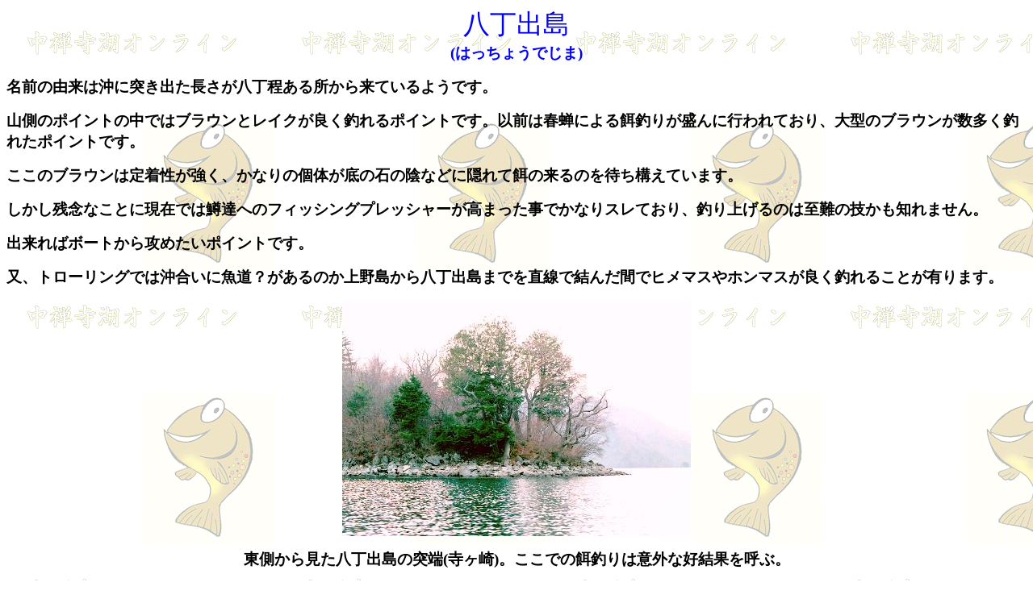

--- FILE ---
content_type: text/html
request_url: http://www.aya.or.jp/~cyuzenji/Hattcyohdejima.htm
body_size: 2419
content:
<html>

<head>
<title>八丁出島</title>
<meta http-equiv="Content-Type" content="text/html; charset=x-sjis">
<meta name="GENERATOR" content="Microsoft FrontPage 5.0">
</head>

<body background="Brownny-Banner.gif">

<p align="center"><font face="HG正楷書体-PRO" color="#0000FF"><big><big><big><big>八丁出島</big></big></big></big><br>
<strong><big>(はっちょうでじま)</big></strong></font></p>

<p><big><strong><font face="ＭＳ Ｐ明朝" color="#000000">
名前の由来は沖に突き出た長さが八丁程ある所から来ているようです。</font></strong></big></p>

<p><big><strong><font face="ＭＳ Ｐ明朝" color="#000000">
山側のポイントの中ではブラウンとレイクが良く釣れるポイントです。以前は春蝉による餌釣りが盛んに行われており、大型のブラウンが数多く釣れたポイントです。</font></strong></big></p>

<p><big><strong><font face="ＭＳ Ｐ明朝" color="#000000">
ここのブラウンは定着性が強く、かなりの個体が底の石の陰などに隠れて餌の来るのを待ち構えています。</font></strong></big></p>

<p><big><strong><font face="ＭＳ Ｐ明朝" color="#000000">
しかし残念なことに現在では鱒達へのフィッシングプレッシャーが高まった事でかなりスレており、釣り上げるのは至難の技かも知れません。</font></strong></big></p>

<p><big><strong><font face="ＭＳ Ｐ明朝" color="#000000">出来ればボートから攻めたいポイントです。</font></strong></big></p>

<p><big><strong><font face="ＭＳ Ｐ明朝" color="#000000">
又、トローリングでは沖合いに魚道？があるのか上野島から八丁出島までを直線で結んだ間でヒメマスやホンマスが良く釣れることが有ります。</font></strong></big></p>

<p align="center"><img src="Hattcyoh-01.jpg" alt="八丁出島-01.jpg (31420 バイト)" WIDTH="432" HEIGHT="292"></p>

<p align="center"><font face="ＭＳ Ｐ明朝" color="#000000"><strong><big>東側から見た八丁出島の突端(寺ヶ崎)。ここでの餌釣りは意外な好結果を呼ぶ。</big></strong></font></p>

<p align="center"><img border="0" src="04.05.28.Hattcyoh-001.JPG" WIDTH="780" HEIGHT="580"></p>

<p align="center"><strong><big><font face="ＭＳ Ｐ明朝">沖合いから見た八丁出島。この位の位置がトローリングの好ポイントと言える。</font></big></strong></p>

<p align="center"><strong><font color="#2E921F" size="5" face="ＭＳ Ｐ明朝"><a href="point.htm">
<img src="Woodbtn-Back.gif" border="0" WIDTH="121" HEIGHT="41"></a> 
&nbsp;&nbsp;&nbsp;&nbsp;&nbsp; <a href="index.html">
<img src="Woodbtn-Home.gif" border="0" WIDTH="121" HEIGHT="41"></a></font></strong></p>
</body>
</html>